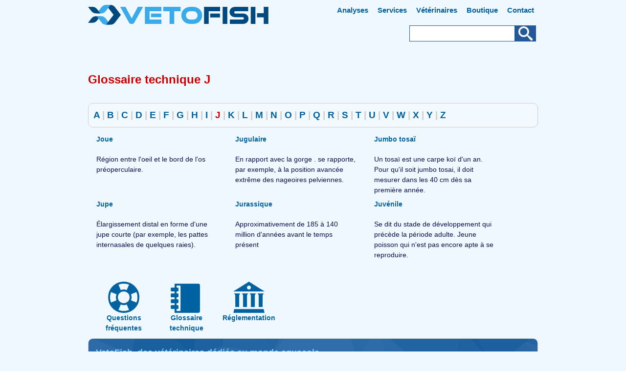

--- FILE ---
content_type: text/html; charset=utf-8
request_url: https://www.vetofish.com/definitions/j
body_size: 5692
content:
<!DOCTYPE html>
<html lang="fr" dir="ltr">
<head>
  <meta http-equiv="Content-Type" content="text/html; charset=utf-8" />
<link rel="shortcut icon" href="https://www.vetofish.com/sites/vetofish.com/files/vetofish.ico" type="image/vnd.microsoft.icon" />
<link rel="search" type="application/opensearchdescription+xml" href="https://www.vetofish.com/opensearch.xml" title="VetoFish" />
<link rel="apple-touch-icon" href="https://www.vetofish.com/sites/vetofish.com/files/apple-touch-icon-144x144.png" type="image/png" />
<meta name="viewport" content="width=device-width, initial-scale=1, maximum-scale=1.5, minimum-scale=1, user-scalable=yes" />
<meta name="description" content="Termes aquacoles relatifs à l&#039;aquaculture, aux aquariums et bassins, et à l&#039;environnement. Glossaire technique J page 1." />
<meta name="author" content="https://plus.google.com/+Vetofish" />
<link rel="image_src" href="https://www.vetofish.com/sites/vetofish.com/files/vetofish-logo-square.png" />
<link rel="canonical" href="https://www.vetofish.com/definitions/j" />
<meta property="og:site_name" content="VetoFish" />
<meta property="og:type" content="website" />
<meta property="og:url" content="https://www.vetofish.com/definitions/j" />
<meta property="og:title" content="Définitions" />
<meta property="og:description" content="Termes aquacoles relatifs à l&#039;aquaculture, aux aquariums et bassins, et à l&#039;environnement. Glossaire technique J page 1." />
<meta property="og:image" content="https://www.vetofish.com/sites/vetofish.com/files/vetofish-logo-square.png" />
<meta property="og:street_address" content="7 rue de la salamandre" />
<meta property="og:region" content="Provence-Alpes-Côte d&#039;Azur" />
<meta property="og:postal_code" content="13220" />
<meta property="og:country_name" content="France" />
<meta property="og:email" content="contact@vetofish.com" />
<meta property="og:phone_number" content="+33442496219" />
<meta property="og:locale" content="fr_FR" />
<meta property="og:locale:alternate" content="en_US" />
  <title>Glossaire technique J-1 | VetoFish</title>  
  <link type="text/css" rel="stylesheet" href="https://www.vetofish.com/sites/vetofish.com/files/css/css_xE-rWrJf-fncB6ztZfd2huxqgxu4WO-qwma6Xer30m4.css" media="all" />
<link type="text/css" rel="stylesheet" href="https://www.vetofish.com/sites/vetofish.com/files/css/css_botNHIYRQPys-RH2iA3U4LbV9bPNRS64tLAs8ec1ch8.css" media="all" />
<link type="text/css" rel="stylesheet" href="https://www.vetofish.com/sites/vetofish.com/files/css/css_jENQOQqZCRFGZK__DTefxYiXR2RUf03k1ugj3_Vg7vk.css" media="all" />
<link type="text/css" rel="stylesheet" href="https://www.vetofish.com/sites/vetofish.com/files/css/css_Ig8u5CHoLFcTIdHPSiZqytLFNsKEOfJNfbsnL2p2lmk.css" media="all" />
<link type="text/css" rel="stylesheet" href="https://www.vetofish.com/sites/vetofish.com/files/css/css_Ku70AVJyORS3eSV2WKHvfDoUk2q-igev409x8KFP__k.css" media="print" />

<!--[if (lt IE 9)&(!IEMobile)]>
<link type="text/css" rel="stylesheet" href="https://www.vetofish.com/sites/vetofish.com/files/css/css_KJYUGwX9qxcHQRyjbCgW_1ywFv3x9rrt6Y-wBnKaR-c.css" media="all" />
<![endif]-->

<!--[if gte IE 9]><!-->
<link type="text/css" rel="stylesheet" href="https://www.vetofish.com/sites/vetofish.com/files/css/css_aCDoKu-jLFgAHVvN2mR6DR_8WR9KOZkDntGvTu-Xfuk.css" media="all" />
<!--<![endif]-->
  <script type="text/javascript" src="https://www.vetofish.com/sites/vetofish.com/files/js/js_YD9ro0PAqY25gGWrTki6TjRUG8TdokmmxjfqpNNfzVU.js"></script>
<script type="text/javascript" src="https://www.vetofish.com/sites/vetofish.com/files/js/js_onbE0n0cQY6KTDQtHO_E27UBymFC-RuqypZZ6Zxez-o.js"></script>
<script type="text/javascript" src="https://www.vetofish.com/sites/vetofish.com/files/js/js_gHk2gWJ_Qw_jU2qRiUmSl7d8oly1Cx7lQFrqcp3RXcI.js"></script>
<script type="text/javascript" src="https://www.vetofish.com/sites/vetofish.com/files/js/js_He0mMs0U7BibOe-iMlowb1zKo5YdLckCWSkAKG6h16M.js"></script>
<script type="text/javascript" src="https://www.googletagmanager.com/gtag/js?id=G-90HKRRFB4Z"></script>
<script type="text/javascript">
<!--//--><![CDATA[//><!--
window.dataLayer = window.dataLayer || [];function gtag(){dataLayer.push(arguments)};gtag("js", new Date());gtag("set", "developer_id.dMDhkMT", true);gtag("config", "G-90HKRRFB4Z", {"groups":"default"});
//--><!]]>
</script>
<script type="text/javascript" src="https://www.vetofish.com/sites/vetofish.com/files/js/js_o2ds7CQye0F4k9GwyDZAYk9dJY5NEBiGnH_iynlnt0s.js"></script>
<script type="text/javascript">
<!--//--><![CDATA[//><!--
jQuery.extend(Drupal.settings, {"basePath":"\/","pathPrefix":"","setHasJsCookie":0,"ajaxPageState":{"theme":"vetofish_1","theme_token":"BNdwDtbeJfvpcbOD6zoMFaOvjRNreHxw7LlHmGu41qM","js":{"misc\/jquery.js":1,"misc\/jquery-extend-3.4.0.js":1,"misc\/jquery-html-prefilter-3.5.0-backport.js":1,"misc\/jquery.once.js":1,"misc\/drupal.js":1,"misc\/form-single-submit.js":1,"sites\/all\/modules\/entityreference\/js\/entityreference.js":1,"public:\/\/languages\/fr_jVtCKE3Zv84QYIXiLCjvmzi8XC5ioNlA3avg5j8nrEo.js":1,"sites\/all\/modules\/google_analytics\/googleanalytics.js":1,"https:\/\/www.googletagmanager.com\/gtag\/js?id=G-90HKRRFB4Z":1,"0":1,"sites\/all\/themes\/omega\/omega\/js\/jquery.formalize.js":1},"css":{"modules\/system\/system.base.css":1,"modules\/system\/system.menus.css":1,"modules\/system\/system.messages.css":1,"modules\/system\/system.theme.css":1,"modules\/field\/theme\/field.css":1,"modules\/node\/node.css":1,"modules\/user\/user.css":1,"sites\/all\/modules\/views\/css\/views.css":1,"sites\/all\/modules\/contrib\/ctools\/css\/ctools.css":1,"sites\/all\/themes\/omega\/alpha\/css\/alpha-reset.css":1,"sites\/all\/themes\/omega\/alpha\/css\/alpha-mobile.css":1,"sites\/all\/themes\/omega\/alpha\/css\/alpha-alpha.css":1,"sites\/all\/themes\/omega\/omega\/css\/formalize.css":1,"sites\/all\/themes\/omega\/omega\/css\/omega-text.css":1,"sites\/all\/themes\/omega\/omega\/css\/omega-forms.css":1,"sites\/all\/themes\/omega\/omega\/css\/omega-visuals.css":1,"sites\/all\/themes\/vetofish_1\/css\/global.css":1,"public:\/\/css_injector\/css_injector_1.css":1,"public:\/\/css_injector\/css_injector_2.css":1,"ie::normal::sites\/all\/themes\/omega\/alpha\/css\/grid\/alpha_fluid\/normal\/alpha-fluid-normal-12.css":1,"ie::normal::sites\/all\/themes\/omega\/alpha\/css\/grid\/alpha_fluid\/normal\/alpha-fluid-normal-24.css":1,"sites\/all\/themes\/omega\/alpha\/css\/grid\/alpha_fluid\/normal\/alpha-fluid-normal-12.css":1,"sites\/all\/themes\/omega\/alpha\/css\/grid\/alpha_fluid\/normal\/alpha-fluid-normal-24.css":1}},"urlIsAjaxTrusted":{"\/recherche":true},"googleanalytics":{"account":["G-90HKRRFB4Z"],"trackOutbound":1,"trackMailto":1,"trackDownload":1,"trackDownloadExtensions":"7z|aac|arc|arj|asf|asx|avi|bin|csv|doc(x|m)?|dot(x|m)?|exe|flv|gif|gz|gzip|hqx|jar|jpe?g|js|mp(2|3|4|e?g)|mov(ie)?|msi|msp|pdf|phps|png|ppt(x|m)?|pot(x|m)?|pps(x|m)?|ppam|sld(x|m)?|thmx|qtm?|ra(m|r)?|sea|sit|tar|tgz|torrent|txt|wav|wma|wmv|wpd|xls(x|m|b)?|xlt(x|m)|xlam|xml|z|zip"}});
//--><!]]>
</script>
  <!--[if lt IE 9]><script src="https://html5shiv.googlecode.com/svn/trunk/html5.js"></script><![endif]-->
<base href="https://www.vetofish.com/">
</head>
<body class="html not-front not-logged-in page-definitions page-definitions-j context-definitions">
  <div id="skip-link">
    <a href="#main-content" class="element-invisible element-focusable">Aller au contenu principal</a>
  </div>
    <div class="page clearfix" id="page">
      <header id="section-header" class="section">
  <div id="zone-header-wrapper" class="zone-wrapper zone-header-wrapper clearfix overlay-top">  
  <div id="zone-header" class="zone zone-header clearfix container-12">
    <div class="grid-5 region region-header-first" id="region-header-first">
  <div class="region-inner region-header-first-inner">
    <div class="block block-delta-blocks block-logo block-delta-blocks-logo odd block-without-title" id="block-delta-blocks-logo">
  <div class="block-inner clearfix">
                
    <div class="content clearfix">
      <div class="logo-img"><a href="/" id="logo" title="Retourner à la page d&#039;accueil VetoFish"><img src="https://www.vetofish.com/sites/vetofish.com/files/vetofish_logo_v2.svg" alt="VetoFish" /></a></div>    </div>
  </div>
</div>  </div>
</div><div class="grid-7 region region-header-third" id="region-header-third">
  <div class="region-inner region-header-third-inner">
    <div class="block block-system block-menu block-main-menu block-system-main-menu odd block-without-title" id="block-system-main-menu">
  <div class="block-inner clearfix">
                
    <div class="content clearfix">
      <ul class="menu"><li class="first leaf"><a href="/laboratoire" title="Analyses eaux et poissons" accesskey="1">Analyses</a></li>
<li class="leaf"><a href="/visites-veterinaires" title="Services vétérinaires piscicoles" accesskey="2">Services</a></li>
<li class="leaf"><a href="/veterinaires" title="Vétérinaires piscicoles pour aquarium et pisciculture" accesskey="3">Vétérinaires</a></li>
<li class="leaf"><a href="https://www.vetofish.fr">Boutique</a></li>
<li class="last leaf"><a href="https://www.vetofish.org/nous-contacter" title="Contact vétérinaires aquacoles" rel="contact" accesskey="4">Contact</a></li>
</ul>    </div>
  </div>
</div><div class="block block-views block--exp-recherche-page block-views-exp-recherche-page even block-without-title" id="block-views-exp-recherche-page">
  <div class="block-inner clearfix">
                
    <div class="content clearfix">
      <form action="/recherche" method="get" id="views-exposed-form-recherche-page" accept-charset="UTF-8"><div><div class="views-exposed-form">
  <div class="views-exposed-widgets clearfix">
          <div id="edit-search-wrapper" class="views-exposed-widget views-widget-filter-search_api_views_fulltext">
                        <div class="views-widget">
          <div class="form-item form-type-textfield form-item-search">
 <input type="text" id="edit-search" name="search" value="" size="30" maxlength="128" class="form-text" />
</div>
        </div>
              </div>
                    <div class="views-exposed-widget views-submit-button">
      <input type="submit" id="edit-submit-recherche" value="Appliquer" class="form-submit" />    </div>
      </div>
</div>
</div></form>    </div>
  </div>
</div>  </div>
</div>  </div>
</div></header>    
      <section id="section-content" class="section">
  <div id="zone-preface-wrapper" class="zone-wrapper zone-preface-wrapper clearfix">  
  <div id="zone-preface" class="zone zone-preface clearfix container-12">
    <div class="grid-12 region region-preface-first" id="region-preface-first">
  <div class="region-inner region-preface-first-inner">
    <div class="block block-delta-blocks block-page-title block-delta-blocks-page-title odd block-without-title" id="block-delta-blocks-page-title">
  <div class="block-inner clearfix">
                
    <div class="content clearfix">
      <h1 id="page-title" class="title">Glossaire technique J</h1>    </div>
  </div>
</div>  </div>
</div>  </div>
</div><div id="zone-content-wrapper" class="zone-wrapper zone-content-wrapper clearfix">  
  <div id="zone-content" class="zone zone-content clearfix container-24">    
        
        <div class="grid-24 region region-content" id="region-content">
  <div class="region-inner region-content-inner">
    <a id="main-content"></a>
                        <div class="block block-system block-main block-system-main odd block-without-title" id="block-system-main">
  <div class="block-inner clearfix">
                
    <div class="content clearfix">
      <div class="view view-glossaire view-id-glossaire view-display-id-page view-dom-id-a6d58a27ac07fe531fbf6c0dc92ca961">
        
  
      <div class="attachment attachment-before">
      <div class="view view-glossaire view-id-glossaire view-display-id-attachment">
        
  
  
      <div class="view-content">
        <span class="views-summary views-summary-unformatted">        <a href="/definitions/a">A</a>
      </span>  <span class="views-summary views-summary-unformatted">     |     <a href="/definitions/b">B</a>
      </span>  <span class="views-summary views-summary-unformatted">     |     <a href="/definitions/c">C</a>
      </span>  <span class="views-summary views-summary-unformatted">     |     <a href="/definitions/d">D</a>
      </span>  <span class="views-summary views-summary-unformatted">     |     <a href="/definitions/e">E</a>
      </span>  <span class="views-summary views-summary-unformatted">     |     <a href="/definitions/f">F</a>
      </span>  <span class="views-summary views-summary-unformatted">     |     <a href="/definitions/g">G</a>
      </span>  <span class="views-summary views-summary-unformatted">     |     <a href="/definitions/h">H</a>
      </span>  <span class="views-summary views-summary-unformatted">     |     <a href="/definitions/i">I</a>
      </span>  <span class="views-summary views-summary-unformatted">     |     <a href="/definitions/j" class="active">J</a>
      </span>  <span class="views-summary views-summary-unformatted">     |     <a href="/definitions/k">K</a>
      </span>  <span class="views-summary views-summary-unformatted">     |     <a href="/definitions/l">L</a>
      </span>  <span class="views-summary views-summary-unformatted">     |     <a href="/definitions/m">M</a>
      </span>  <span class="views-summary views-summary-unformatted">     |     <a href="/definitions/n">N</a>
      </span>  <span class="views-summary views-summary-unformatted">     |     <a href="/definitions/o">O</a>
      </span>  <span class="views-summary views-summary-unformatted">     |     <a href="/definitions/p">P</a>
      </span>  <span class="views-summary views-summary-unformatted">     |     <a href="/definitions/q">Q</a>
      </span>  <span class="views-summary views-summary-unformatted">     |     <a href="/definitions/r">R</a>
      </span>  <span class="views-summary views-summary-unformatted">     |     <a href="/definitions/s">S</a>
      </span>  <span class="views-summary views-summary-unformatted">     |     <a href="/definitions/t">T</a>
      </span>  <span class="views-summary views-summary-unformatted">     |     <a href="/definitions/u">U</a>
      </span>  <span class="views-summary views-summary-unformatted">     |     <a href="/definitions/v">V</a>
      </span>  <span class="views-summary views-summary-unformatted">     |     <a href="/definitions/w">W</a>
      </span>  <span class="views-summary views-summary-unformatted">     |     <a href="/definitions/x">X</a>
      </span>  <span class="views-summary views-summary-unformatted">     |     <a href="/definitions/y">Y</a>
      </span>  <span class="views-summary views-summary-unformatted">     |     <a href="/definitions/z">Z</a>
      </span>    </div>
  
  
  
  
  
  
</div>    </div>
  
      <div class="view-content">
      <table  class="views-view-grid">
  
  <tbody>
          <tr >
                  <td class="grid-7">
              
  <div>        <h6><a href="/definition/joue">Joue</a></h6>  </div>  
  <div class="views-field views-field-body">        <div class="field-content">Région entre l'oeil et le bord de l'os préoperculaire.</div>  </div>          </td>
                  <td class="grid-7">
              
  <div>        <h6><a href="/definition/jugulaire">Jugulaire</a></h6>  </div>  
  <div class="views-field views-field-body">        <div class="field-content">En rapport avec la gorge . se rapporte, par exemple, à la position avancée extrême des nageoires pelviennes.</div>  </div>          </td>
                  <td class="grid-7">
              
  <div>        <h6><a href="/definition/jumbo-tosai">Jumbo tosaï</a></h6>  </div>  
  <div class="views-field views-field-body">        <div class="field-content">Un tosaï est une carpe koï d'un an. Pour qu'il soit jumbo tosai, il doit mesurer dans les 40 cm dès sa première année.</div>  </div>          </td>
              </tr>
          <tr >
                  <td class="grid-7">
              
  <div>        <h6><a href="/definition/jupe">Jupe</a></h6>  </div>  
  <div class="views-field views-field-body">        <div class="field-content">Élargissement distal en forme d'une jupe courte (par exemple, les pattes internasales de quelques raies).</div>  </div>          </td>
                  <td class="grid-7">
              
  <div>        <h6><a href="/definition/jurassique">Jurassique</a></h6>  </div>  
  <div class="views-field views-field-body">        <div class="field-content">Approximativement de 185 à 140 million d'années avant le temps présent</div>  </div>          </td>
                  <td class="grid-7">
              
  <div>        <h6><a href="/definition/juvenile">Juvénile</a></h6>  </div>  
  <div class="views-field views-field-body">        <div class="field-content">Se dit du stade de développement qui précède la période adulte. Jeune poisson qui n'est pas encore apte à se reproduire.</div>  </div>          </td>
              </tr>
      </tbody>
</table>
    </div>
  
  
  
  
  
  
</div>    </div>
  </div>
</div>      </div>
</div>  </div>
</div></section>    
  
      <footer id="section-footer" class="section">
  <div id="zone-footer-wrapper" class="zone-wrapper zone-footer-wrapper clearfix">  
  <div id="zone-footer" class="zone zone-footer clearfix container-12">
    <div class="grid-12 region region-footer-first" id="region-footer-first">
  <div class="region-inner region-footer-first-inner">
    <div class="block block-block block-8 block-block-8 odd block-without-title" id="block-block-8">
  <div class="block-inner clearfix">
                
    <div class="content clearfix">
      <nav class='grid-12'><ul class='menu menu-bouton'><li class='compact'><a href="/faqs" accesskey="Q"><div class='icone-sprite' id='icone-sprite-faqs'></div><div class='menu-item-sprite'>Questions fréquentes</div></a></li><li class='compact'><a href="/definitions" accesskey="G"><div class='icone-sprite' id='icone-sprite-definitions'></div><div class='menu-item-sprite'>Glossaire technique</div></a></li><li class='compact'><a href="/reglementations" accesskey="R"><div class='icone-sprite' id='icone-sprite-reglementations'></div><div class='menu-item-sprite'>Réglementation</div></a></li></ul></nav>    </div>
  </div>
</div><div class="block block-block block-10 block-block-10 even block-without-title" id="block-block-10">
  <div class="block-inner clearfix">
                
    <div class="content clearfix">
      <div class="node mission">
<h2 style="color:#87cefa;">VetoFish, des vétérinaires dédiés au monde aquacole</h2>
<img src="/sites/vetofish.com/files/logoveto.png" alt="Cabinet vétérinaire aquacole - Aquarium, Aquaculture, Pisciculture" style="width:150px;float:right;" />
<p>Notre rôle est d'apporter une expertise technique aux différents acteurs de la filière piscicole :</p>
<ul>
<li>Hygiène et gestion des risques sanitaires</li>
<li>Diagnostic : sur le terrain ou via notre laboratoire d'analyses ichtyologiques
<li>Traitements : prescription, délivrance de spécialités ou de médicaments sur-mesure</li>
<li>Zootechnique : alimentation, conduite d'élevage, reproduction</li>
<li>Suivi sanitaire : visites vétérinaires régulières ou interventions en urgence</li>
</ul>
</div>    </div>
  </div>
</div><div class="block block-delta-blocks block-breadcrumb block-delta-blocks-breadcrumb odd block-without-title" id="block-delta-blocks-breadcrumb">
  <div class="block-inner clearfix">
                
    <div class="content clearfix">
      <div id="breadcrumb" class="clearfix"><ul class="breadcrumb"><li class="depth-1 odd first"><a href="/">Accueil</a></li><li class="depth-2 even"><a href="/definitions">Glossaire technique</a></li><li class="depth-3 odd last"><a href="/definitions/j" class="active">Glossaire technique J</a></li></ul></div>    </div>
  </div>
</div><div class="block block-block block-1 block-block-1 even block-without-title" id="block-block-1">
  <div class="block-inner clearfix">
                
    <div class="content clearfix">
      © Tous droits réservés VETOFISH SELARL 2002-2026 - Société d’exercice libéral à responsabilité limitée au capital de 20 000 €<br />
Inscription au Tableau Régional de l’Ordre Vétérinaire sous le n° 502819 - SIRET 489800359 00023 - CNIL : 810667 - <a href="/pressbook">Dossier de presse</a> - <a href="https://www.vetofish.org/mentions-legales/" rel="license">Mentions légales</a>    </div>
  </div>
</div><div class="block block-block block-19 block-block-19 odd block-without-title" id="block-block-19">
  <div class="block-inner clearfix">
                
    <div class="content clearfix">
      <script type="application/ld+json">
{
  "@context": "https://schema.org",
  "@type": "WebSite",
  "url": "https://www.vetofish.com/",
  "potentialAction": {
    "@type": "SearchAction",
    "target": "https://www.vetofish.com/recherche?search={search}",
    "query-input": "required name=search"
  }
}
</script>    </div>
  </div>
</div><div class="block block-block block-21 block-block-21 even block-without-title" id="block-block-21">
  <div class="block-inner clearfix">
                
    <div class="content clearfix">
      <ol class="element-invisible"><li itemscope itemtype="http://data-vocabulary.org/Breadcrumb"><a itemprop="url" href="https://www.vetofish.com/"><span itemprop="title">www.vetofish.com</span></a> ›</li><li itemscope itemtype="http://data-vocabulary.org/Breadcrumb"><a itemprop="url" href="https://www.vetofish.com/definitions"><span itemprop="title">Glossaire technique</span></a> ›</li></ol>    </div>
  </div>
</div>  </div>
</div>  </div>
</div></footer>  </div>  <div class="region region-page-bottom" id="region-page-bottom">
  <div class="region-inner region-page-bottom-inner">
    <!-- <a href="https://www.vetofish.com/bot-trap/">register</a> -->  </div>
</div></body>
</html>
